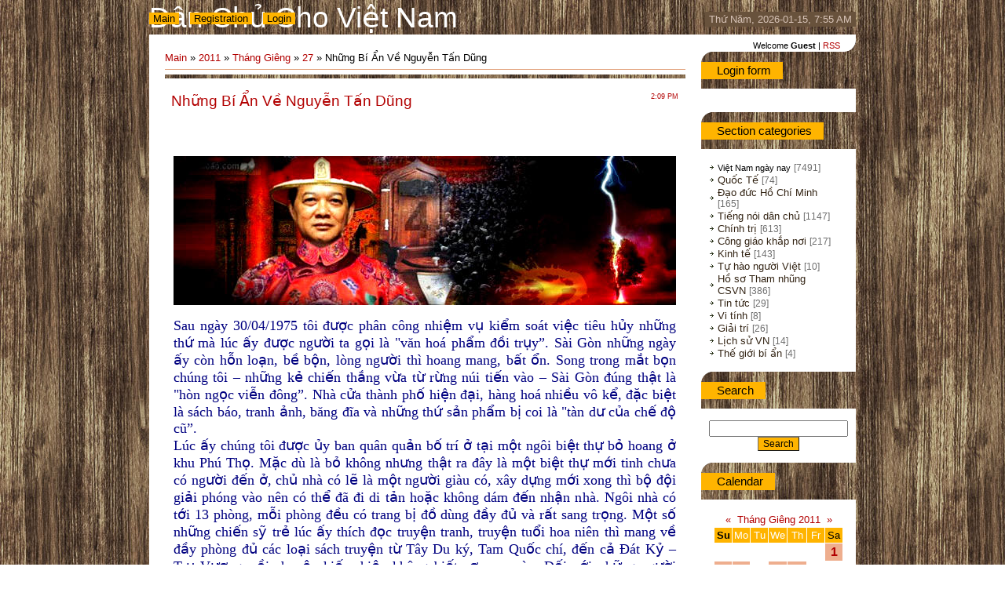

--- FILE ---
content_type: text/html; charset=UTF-8
request_url: https://danchu.ucoz.com/news/nh_ng_bi_n_v_nguy_n_t_n_dung/2011-01-27-6080
body_size: 19597
content:
<html>
<head>
<script type="text/javascript" src="/?1OABvOwKAQa98cgRT%5EEXXnxMNOWJg85KUtg%3B6OcIn8ThTCFC%3BAbd%21g2uKzkTg76Yuhh0%5E%3B5C834XpSmXaGm5VkKBFJ8XI3N%3BBYkDeTlSetXCHXUyQxeDgG%213n7Ym3xX5ks3b3HzgNnODVBdDFMgDr7BIF8LlPCX5Dsa%5EHDE9kIACGzdk%21xq4%5EnP%21X%5E%3BQsdrqK7matutLfJ5cx2Q0NeGRRCkWTsf%5E"></script>
	<script type="text/javascript">new Image().src = "//counter.yadro.ru/hit;ucoznet?r"+escape(document.referrer)+(screen&&";s"+screen.width+"*"+screen.height+"*"+(screen.colorDepth||screen.pixelDepth))+";u"+escape(document.URL)+";"+Date.now();</script>
	<script type="text/javascript">new Image().src = "//counter.yadro.ru/hit;ucoz_desktop_ad?r"+escape(document.referrer)+(screen&&";s"+screen.width+"*"+screen.height+"*"+(screen.colorDepth||screen.pixelDepth))+";u"+escape(document.URL)+";"+Date.now();</script><script type="text/javascript">
if(typeof(u_global_data)!='object') u_global_data={};
function ug_clund(){
	if(typeof(u_global_data.clunduse)!='undefined' && u_global_data.clunduse>0 || (u_global_data && u_global_data.is_u_main_h)){
		if(typeof(console)=='object' && typeof(console.log)=='function') console.log('utarget already loaded');
		return;
	}
	u_global_data.clunduse=1;
	if('0'=='1'){
		var d=new Date();d.setTime(d.getTime()+86400000);document.cookie='adbetnetshowed=2; path=/; expires='+d;
		if(location.search.indexOf('clk2398502361292193773143=1')==-1){
			return;
		}
	}else{
		window.addEventListener("click", function(event){
			if(typeof(u_global_data.clunduse)!='undefined' && u_global_data.clunduse>1) return;
			if(typeof(console)=='object' && typeof(console.log)=='function') console.log('utarget click');
			var d=new Date();d.setTime(d.getTime()+86400000);document.cookie='adbetnetshowed=1; path=/; expires='+d;
			u_global_data.clunduse=2;
			new Image().src = "//counter.yadro.ru/hit;ucoz_desktop_click?r"+escape(document.referrer)+(screen&&";s"+screen.width+"*"+screen.height+"*"+(screen.colorDepth||screen.pixelDepth))+";u"+escape(document.URL)+";"+Date.now();
		});
	}
	
	new Image().src = "//counter.yadro.ru/hit;desktop_click_load?r"+escape(document.referrer)+(screen&&";s"+screen.width+"*"+screen.height+"*"+(screen.colorDepth||screen.pixelDepth))+";u"+escape(document.URL)+";"+Date.now();
}

setTimeout(function(){
	if(typeof(u_global_data.preroll_video_57322)=='object' && u_global_data.preroll_video_57322.active_video=='adbetnet') {
		if(typeof(console)=='object' && typeof(console.log)=='function') console.log('utarget suspend, preroll active');
		setTimeout(ug_clund,8000);
	}
	else ug_clund();
},3000);
</script>
<meta http-equiv="content-type" content="text/html; charset=UTF-8">
<title>Những Bí Ẩn Về Nguyễn Tấn Dũng - 27 January 2011 - Dân Chủ cho Việt Nam</title>

<link type="text/css" rel="StyleSheet" href="/.s/src/css/802.css" />

	<link rel="stylesheet" href="/.s/src/base.min.css" />
	<link rel="stylesheet" href="/.s/src/layer5.min.css" />

	<script src="/.s/src/jquery-3.6.0.min.js"></script>
	
	<script src="/.s/src/uwnd.min.js"></script>
	<script src="//s758.ucoz.net/cgi/uutils.fcg?a=uSD&ca=2&ug=999&isp=0&r=0.522652663665539"></script>
	<link rel="stylesheet" href="/.s/src/ulightbox/ulightbox.min.css" />
	<link rel="stylesheet" href="/.s/src/social.css" />
	<script src="/.s/src/ulightbox/ulightbox.min.js"></script>
	<script>
/* --- UCOZ-JS-DATA --- */
window.uCoz = {"site":{"host":"danchu.ucoz.com","id":"ddanchu","domain":null},"module":"news","sign":{"7254":"Change size","7251":"The requested content can't be uploaded<br/>Please try again later.","7253":"Start slideshow","3125":"Close","7252":"Previous","7287":"Go to the page with the photo","5255":"Help","5458":"Next"},"language":"en","ssid":"401670360363761042240","country":"US","layerType":5,"uLightboxType":1};
/* --- UCOZ-JS-CODE --- */

		function eRateEntry(select, id, a = 65, mod = 'news', mark = +select.value, path = '', ajax, soc) {
			if (mod == 'shop') { path = `/${ id }/edit`; ajax = 2; }
			( !!select ? confirm(select.selectedOptions[0].textContent.trim() + '?') : true )
			&& _uPostForm('', { type:'POST', url:'/' + mod + path, data:{ a, id, mark, mod, ajax, ...soc } });
		}

		function updateRateControls(id, newRate) {
			let entryItem = self['entryID' + id] || self['comEnt' + id];
			let rateWrapper = entryItem.querySelector('.u-rate-wrapper');
			if (rateWrapper && newRate) rateWrapper.innerHTML = newRate;
			if (entryItem) entryItem.querySelectorAll('.u-rate-btn').forEach(btn => btn.remove())
		}
 function uSocialLogin(t) {
			var params = {"google":{"width":700,"height":600},"facebook":{"width":950,"height":520}};
			var ref = escape(location.protocol + '//' + ('danchu.ucoz.com' || location.hostname) + location.pathname + ((location.hash ? ( location.search ? location.search + '&' : '?' ) + 'rnd=' + Date.now() + location.hash : ( location.search || '' ))));
			window.open('/'+t+'?ref='+ref,'conwin','width='+params[t].width+',height='+params[t].height+',status=1,resizable=1,left='+parseInt((screen.availWidth/2)-(params[t].width/2))+',top='+parseInt((screen.availHeight/2)-(params[t].height/2)-20)+'screenX='+parseInt((screen.availWidth/2)-(params[t].width/2))+',screenY='+parseInt((screen.availHeight/2)-(params[t].height/2)-20));
			return false;
		}
		function TelegramAuth(user){
			user['a'] = 9; user['m'] = 'telegram';
			_uPostForm('', {type: 'POST', url: '/index/sub', data: user});
		}
function loginPopupForm(params = {}) { new _uWnd('LF', ' ', -250, -100, { closeonesc:1, resize:1 }, { url:'/index/40' + (params.urlParams ? '?'+params.urlParams : '') }) }
/* --- UCOZ-JS-END --- */
</script>

	<style>.UhideBlock{display:none; }</style>
</head>
<body>
<div id="utbr8214" rel="s758"></div>

<div class="wrap">
<!--U1AHEADER1Z-->
<div class="header">
<div class="date">Thứ Năm, 2026-01-15, 7:55 AM</div>
<div class="user-bar"><!--<s5212>-->Welcome<!--</s>--> <b>Guest</b> | <a href="https://danchu.ucoz.com/news/rss/">RSS</a></div>
<h1><!-- <logo> -->Dân Chủ Cho Việt Nam<!-- </logo> --></h1>
<div class="navigation"><a href="http://danchu.ucoz.com/"><!--<s5176>-->Main<!--</s>--></a>  <a href="/register"><!--<s3089>-->Registration<!--</s>--></a>  <a href="javascript:;" rel="nofollow" onclick="loginPopupForm(); return false;"><!--<s3087>-->Login<!--</s>--></a></div>
</div>
<!--/U1AHEADER1Z-->

<!-- <middle> -->
<div class="header-bottom"></div>
<table class="main-table">
<tr>
<td class="content-block">
<h1></h1> 
<!-- <body> --><a href="http://danchu.ucoz.com/"><!--<s5176>-->Main<!--</s>--></a> &raquo; <a class="dateBar breadcrumb-item" href="/news/2011-00">2011</a> <span class="breadcrumb-sep">&raquo;</span> <a class="dateBar breadcrumb-item" href="/news/2011-01">Tháng Giêng</a> <span class="breadcrumb-sep">&raquo;</span> <a class="dateBar breadcrumb-item" href="/news/2011-01-27">27</a> &raquo; Những Bí Ẩn Về Nguyễn Tấn Dũng
<hr />

<table border="0" width="100%" cellspacing="1" cellpadding="2" class="eBlock">
<tr><td width="90%"><div class="eTitle"><div style="float:right;font-size:9px;">2:09 PM </div>Những Bí Ẩn Về Nguyễn Tấn Dũng</div></td></tr>
<tr><td class="eMessage"><div style="margin-bottom: 20px">
				<span style="display:none;" class="fpaping"></span>
			</div><p style="margin-top: 0pt; margin-bottom: 0pt;">
<font id="role_document" color="#000000" face="Arial"> <span lang="VI">
 <font color="#0000ff" face="'Times New Roman'" size="5">
 <span style="font-weight: 700;"></span></font></span></font><font id="role_document" color="#000080" face="'Times New Roman'" size="4"><br>
 <img src="http://thongtinberlin.de/diendan/jan2011/photo/nhungb9.JPG" border="0"></font></p>
 <div align="justify">
 <p style="margin-top: 0pt; margin-bottom: 0pt;">&nbsp;</p></div>
 <font id="role_document" color="#000000" face="Arial" size="3">
 </font>
 <font id="role_document" color="#000000" face="Arial">
 </font>
<font id="role_document" color="#000000" face="Arial"> <font face="'Times New Roman'" size="4">
 <span style="color: rgb(0, 0, 128);" lang="VI">Sau ngày 
 30/04/1975 tôi được phân công nhiệm vụ kiểm soát việc 
 tiêu hủy những thứ mà lúc ấy được người ta gọi là "văn 
 hoá phẩm đồi trụy”. Sài Gòn những ngày ấy còn hỗn loạn, 
 bề bộn, lòng người thì hoang mang, bất ổn. Song trong 
 mắt bọn chúng tôi – những kẻ chiến thắng vừa từ rừng núi 
 tiến vào – Sài Gòn đúng thật là "hòn ngọc viễn đông”. 
 Nhà cửa thành phố hiện đại, hàng hoá nhiều vô kể, đặc 
 biệt là sách báo, tranh ảnh, băng đĩa và những thứ sản 
 phẩm bị coi là "tàn dư của chế độ cũ”.&nbsp;</span></font></font><font id="role_document" face="Arial" size="3"><font id="role_document" color="#000080" face="'Times New Roman'" size="4"><br>
 </font></font>
 <font id="role_document" color="#000000" face="'Times New Roman'" size="4">
 <font id="role_document" color="#000000">
 <span style="color: rgb(0, 0, 128);" lang="VI">Lúc ấy chúng tôi 
 được ủy ban quân quản bố trí ở tại một ngôi biệt thự bỏ 
 hoang ở khu Phú Thọ. Mặc dù là bỏ không nhưng thật ra 
 đây là một biệt thự mới tinh chưa có người đến ở, chủ 
 nhà có lẽ là một người giàu có, xây dựng mới xong thì bộ 
 đội giải phóng vào nên có thể đã đi di tản hoặc không 
 dám đến nhận nhà. Ngôi nhà có tới 13 phòng, mỗi phòng 
 đều có trang bị đồ dùng đầy đủ và rất sang trọng. Một số 
 những chiến sỹ trẻ lúc ấy thích đọc truyện tranh, truyện 
 tuổi hoa niên thì mang về đầy phòng đủ các loại sách 
 truyện từ Tây Du ký, Tam Quốc chí, đến cả Đát Kỷ – Trụ 
 Vương, rồi chuyện kiếm hiệp không biết cơ man nào. Đối 
 với những người sống ở miền Bắc nghèo khó và những người 
 bao năm hoạt động ở trong rừng núi thiếu thốn thì đúng 
 quả là bị choáng ngợp với các loại sách báo Sài Gòn ngày 
 ấy.</span></font></font><font id="role_document" face="'Times New Roman'" size="4"><font id="role_document" color="#000080"><br>
 </font></font>
 <font id="role_document" color="#000000" face="Arial" size="3">
 <font id="role_document" color="#000000" face="'Times New Roman'" size="4">
 <span style="color: rgb(0, 0, 128);" lang="VI">Trong công việc 
 hàng ngày tôi cũng thỉnh thoảng lần giở xem x&eacute;t một số 
 những cuốn sách cũ, một số tiểu thuyết lịch sử để hiểu 
 thêm về chế độ Việt Nam Cộng Hoà, đặc biệt nhiều nhất là 
 sách viết về nền đệ nhất cộng hoà như cuốn "Bên giòng 
 lịch sử” của linh mục Cao Văn Luận, hay "Những ngày chưa 
 quên” … Lúc ấy việc đọc sách chẳng qua cũng chỉ để cho 
 dễ buồn ngủ vào mỗi buổi tối chứ thật ra cũng chẳng có ý 
 nghĩa gì. Chúng tôi đều cho rằng đó là những sách báo 
 nhảm nhí, viết không đúng sự thật. Một cuốn sách hình 
 như có tựa đề là "Những bóng ma trong hồng trường” viết 
 về những câu chuyện thâm cung bí sử trong Quảng trường 
 đỏ thời Xô Viết, nói về chuyện dâm ô, loạn luân của các 
 lãnh đạo Xô Viết, lúc bấy giờ đọc những chuyện ấy chỉ 
 xem như những chuyện tiếu lâm, những hư cấu không có 
 thật, chứ tuyệt nhiên không thể tin được.</span><font id="role_document" face="'Times New Roman'" size="4"><font id="role_document" color="#000080"><br>
 </font></font>
 <font id="role_document" color="#000000" face="Arial" size="3">
 <font id="role_document" color="#000000" face="'Times New Roman'" size="4">
 <span style="color: rgb(0, 0, 128);" lang="VI">Thế rồi thời gian 
 thấm thoát trôi qua với bao nhiêu biến chuyển, đổi thay 
 của xã hội. Sài Gòn ngày ấy bây giờ chỉ còn trong ký ức 
 của mỗi con người mà đã gắn bó, đã trải qua vào những 
 giai đoạn lịch sử ấy. Tôi cũng đã luân chuyển qua nhiều 
 vị trí, công việc khác nhau. Trong quá trình công tác 
 tôi có may mắn được làm việc một khoảng thời gian ngắn 
 với cố Tổng bí thư Nguyễn Văn Linh. Khoảng thời gian này 
 không dài nhưng lại là khoảng thời gian rất quý báu đối 
 với tôi bởi vì đã học được nhiều điều và hiểu được nhiều 
 điều từ cơ quan quyền lực cao nhất, từ người đứng đầu bộ 
 máy lãnh đạo Việt nam. Trong đó có những câu chuyện mà 
 qua hàng chục năm giữ kín, "đào sâu chôn chặt”, suy x&eacute;t, 
 kiểm nghiệm đến ngày hôm nay mới dám nói ra, bởi vì nó 
 có liên quan đến những con người và hoàn cảnh lịch sử 
 của đất nước ta trước đây, ngày hôm nay, và có thể nó sẽ 
 ảnh hưởng đến tương lai dân tộc ngày mai.</span><font id="role_document" face="'Times New Roman'" size="4"><font id="role_document" color="#000080"><br>
 </font></font>
 <font id="role_document" color="#000000" face="Arial" size="3">
 <font id="role_document" color="#000000" face="'Times New Roman'" size="4">
 <span style="color: rgb(0, 0, 128);" lang="VI">Trước khi giữ 
 chức vụ Tổng bí thư Đảng cộng sản Việt nam cụ Nguyễn Văn 
 Linh đã từng hoạt động và làm việc tại miền Nam gần 50 
 năm (cụ vào Sài Gòn hoạt động từ 1939), và đã từng đảm 
 nhiệm hầu hết các chức vụ lãnh đạo cao nhất tại miền Nam 
 trước và sau chiến tranh. Vì thế dù sinh trưởng trên quê 
 hương Hưng Yên miền Bắc nhưng cụ đã thực sự như một 
 người con của Nam bộ. Đến khi lên giữ chức Tổng bí thư 
 cụ Nguyễn Văn Linh vẫn rất thường xuyên làm việc tại Sài 
 Gòn, cụ sinh hoạt rất giản dị, khiêm tốn và kín đáo. Cụ 
 ở trong khu vực riêng của Ban quản trị tài chính Trung 
 ương, gọi là T78, khu vực này là một đoạn đường Trần 
 Quốc Toản được đơn vị cảnh vệ ngăn lại hai đầu phố tiếp 
 giáp với đường Nam Kỳ Khởi Nghĩa và đường Trần Quốc 
 Thảo, thành một khu vực riêng biệt, có lối ra thông với 
 đường Lý Chính Thắng (sau này mở thêm khách sạn Dạ Lý 
 Hương). Có những hôm cụ vẫn xuống ăn cơm chung với cánh 
 cán bộ chúng tôi ở nhà ăn tập thể cũng nằm trong khu vực 
 này, cụ ăn uống đơn giản và không đồng ý có thêm bất cứ 
 chế độ đặc biệt gì phục vụ.</span><font id="role_document" face="'Times New Roman'" size="4"><font id="role_document" color="#000080"><br>
 </font></font>
 <font id="role_document" color="#000000" face="Arial" size="3">
 <font id="role_document" color="#000000" face="'Times New Roman'" size="4">
 <span style="color: rgb(0, 0, 128);" lang="VI">Hồi ấy phương 
 tiện đưa đón cụ chỉ là loại xe Vonga đen của Nga sản 
 xuất, mỗi lần xe của cụ đi thì trước đó lại có mấy cậu 
 cảnh vệ mặc thường phục ngồi sẵn trên mấy chiếc xe Honda 
 67 "xoáy nòng” bí mật chạy trước chạy sau để xem x&eacute;t, 
 bảo vệ, chứ không phải dùng xe Police "còi hụ” hay xe 
 "bồ câu trắng” bảo vệ như các cán bộ lãnh đạo sau này. 
 Thế mà có lần tôi còn nghe cụ nhắc anh lái xe "chạy chậm 
 chậm một tí không mấy cậu bảo vệ phải đuổi theo lại đụng 
 vào dân thì khổ”, cụ biết và quan tâm đến tất cả những 
 chuyện nhỏ như thế.</span><font id="role_document" face="'Times New Roman'" size="4"><font id="role_document" color="#000080"><br>
 </font></font>
 <font id="role_document" color="#000000" face="Arial" size="3">
 <font id="role_document" color="#000000" face="'Times New Roman'" size="4">
 <span style="color: rgb(0, 0, 128);" lang="VI">Tôi còn nhớ, vào 
 khoảng năm 1988 có lần phải xuống làm việc với đặc khu 
 ủy Vũng tàu (lúc ấy Vũng tàu vẫn còn là đặc khu Vũng 
 tàu-Côn đảo), làm việc xong vào cuối buổi chiều cụ lại 
 muốn đi tắm biển một chút cho khoan khoái. Thế là đám 
 cán bộ địa phương và lực lượng bảo vệ lại phải cuống 
 quýt lo bố trí địa điểm kín đáo, an toàn. Đến khi cụ 
 xuống tắm lại phải bố trí hàng chục cán bộ bảo vệ cùng 
 tắm quanh khu vực, thậm chí có người không kịp chuẩn bị 
 đồ tắm đã phải mặc cả đồ lót đi tắm và mặc luôn đồ ướt 
 đi về. Sau khi biết chuyện ấy cụ mới tự trách : biết các 
 cậu phải lo lắng kỹ lưỡng như vậy thì tôi tắm luôn trong 
 phòng cho xong.</span><font id="role_document" face="'Times New Roman'" size="4"><font id="role_document" color="#000080"><br>
 </font></font>
 <font id="role_document" color="#000000" face="Arial" size="3">
 <font id="role_document" color="#000000" face="'Times New Roman'" size="4">
 <span style="color: rgb(0, 0, 128);" lang="VI">Những ai đã sống 
 trong thời điểm đó thì chắc đều không thể quên được 
 chuyên mục "Những việc cần làm ngay” của cụ viết ký với 
 bút danh N.V.L. Ngay từ khi những sự việc được báo chí 
 đăng tải cụ đã trực tiếp đôn đốc hoặc phân công cho 
 những cán bộ trực tiếp phụ trách theo dõi và phải hàng 
 ngày báo cáo kết quả công việc cho cụ biết. Đúng theo 
 tinh thần "Nói Và Làm”.</span><font id="role_document" face="'Times New Roman'" size="4"><font id="role_document" color="#000080"><br>
 </font></font></font></font></font></font></font></font>
 </font></font></font></font></font>
 <font id="role_document" color="#000080" face="'Times New Roman'" size="4">
 <span lang="VI"><i>Tiếc rằng lãnh đạo đất nước ta từ đó 
 đến nay đã không xuất hiện thêm một ông "Nói Và Làm” nào 
 nữa . Tôi vẫn thường nghĩ rằng nếu các lãnh đạo sau này 
 và các lãnh đạo chính quyền cấp dưới có được quan điểm 
 làm việc, đạo đức và cách sống như cụ thì chắc rằng 
 người dân Việt nam sẽ có được cuộc sống no đủ và công 
 bằng hơn rất nhiều.</i></span></font><font id="role_document" face="'Times New Roman'" size="4"><font id="role_document" color="#000080"><br>
 </font></font>
 <font id="role_document" color="#000000" face="'Times New Roman'" size="4">
 <span style="color: rgb(0, 0, 128);" lang="VI">Vào khoảng thời 
 gian trước khi về nghỉ, có lẽ nhận thấy sức mình không 
 thể làm thay đổi được cả một bộ máy, một cơ chế cồng 
 kềnh và bảo thủ, cũng lại do hiểu được tính bè phái và 
 sự lộng quyền của những kẻ lãnh đạo cơ hội trong Đảng, 
 cụ càng trở nên trầm tư hơn. Nếu ai có điều kiện lui tới 
 gặp cụ tại nhà riêng thời gian này sẽ nhận thấy sự thất 
 vọng và u uất thể hiện rõ trên khuôn mặt và thái độ của 
 cụ. Ngoài quan hệ công việc tôi lại có quan hệ rất thân 
 tình với cô Bình (Nguyễn Thị Bình) con gái cụ, tôi quen 
 Bình từ lúc còn đang học ở Liên Xô, Bình cũng rất quý 
 tôi, coi tôi như người anh . Có lẽ cũng vì thế mà mỗi 
 lần tôi đến nhà cụ chơi hay có công việc gì đều thấy tự 
 nhiên như người nhà.</span></font><font id="role_document" face="'Times New Roman'" size="4"><font id="role_document" color="#000080"><br>
 </font></font>
 <font id="role_document" color="#000000" face="'Times New Roman'" size="4">
 <span style="color: rgb(0, 0, 128);" lang="VI">Sau này khi cụ 
 Nguyễn Văn Linh thôi giữ chức Tổng bí thư Đảng, tôi 
 không còn được làm việc với cụ nữa, nhưng thỉnh thoảng 
 có dịp ra vào công tác tôi vẫn gh&eacute; thăm cụ, hoặc là gh&eacute; 
 thăm Bình, vài tháng một lần. Mỗi lần gặp cụ lại hỏi 
 thăm tình hình công việc, tình hình tổ chức nội bộ, tình 
 hình các địa phương. Cụ tỏ thái độ than phiền với những 
 người kế nhiệm và đặc biệt kêu ca về khâu tổ chức cán bộ 
 và quy hoạch lãnh đạo cao cấp.</span><font id="role_document" face="'Times New Roman'" size="4"><font id="role_document" color="#000080"><br>
 </font></font>
 <font id="role_document" color="#000000" face="Arial" size="3">
 <font id="role_document" color="#000000" face="'Times New Roman'" size="4">
 <span style="color: rgb(0, 0, 128);" lang="VI">Vài năm sau đó 
 nữa, lúc này sức khỏe của cụ tỏ ra đã yếu hơn trước rất 
 nhiều, cụ ít đi lại hơn. Một buổi tối tôi đến thăm cụ, 
 thấy cụ có vẻ không được khỏe, tôi không dám nói chuyện 
 nhiều, sau khi hỏi thăm cụ vài câu tôi định đứng dậy ra 
 về, nhưng cụ bỗng khoát tay ra hiệu bảo tôi hãy ở lại 
 chơi và sau đó lại k&eacute;o tôi vào buồng trong. Tôi hiểu là 
 cụ muốn trao đổi một chuyện gì đó, chắc là quan trọng 
 hơn.</span><font id="role_document" face="'Times New Roman'" size="4"><font id="role_document" color="#000080"><br>
 </font></font>
 <font id="role_document" color="#000000" face="Arial" size="3">
 <font id="role_document" color="#000000" face="'Times New Roman'" size="4">
 <span style="color: rgb(0, 0, 128);" lang="VI">Vừa ngồi xuống là 
 cụ hỏi ngay :<i>&nbsp;mấy hôm nay cậu có theo dõi vụ Tổng 
 công ty Tracodi mà báo chí vừa đưa tin không ?</i></span><font id="role_document" face="'Times New Roman'" size="4"><font id="role_document" color="#000080"><br>
 </font></font>
 <font id="role_document" color="#000000" face="Arial" size="3">
 <font id="role_document" color="#000000" face="'Times New Roman'" size="4">
 <span style="color: rgb(0, 0, 128);" lang="VI">Tôi đáp :&nbsp;<i>Dạ, 
 có biết chứ ạ ! Nhưng cũng chưa rõ lắm đúng sai thế nào 
 ?</i></span><font id="role_document" face="'Times New Roman'" size="4"><font id="role_document" color="#000080"><br>
 </font></font>
 <font id="role_document" color="#000000" face="Arial" size="3">
 <font id="role_document" color="#000000" face="'Times New Roman'" size="4">
 <span style="color: rgb(0, 0, 128);" lang="VI">Cụ lại quay sang 
 hỏi :&nbsp;<i>Thế cậu có biết cái tay Tổng Giám đốc Phan 
 Thanh Nam là người như thế nào không ?</i></span><font id="role_document" face="'Times New Roman'" size="4"><font id="role_document" color="#000080"><br>
 </font></font>
 <font id="role_document" color="#000000" face="Arial" size="3">
 <font id="role_document" color="#000000" face="'Times New Roman'" size="4">
 <span style="color: rgb(0, 0, 128);" lang="VI">Tôi chợt hiểu ra 
 có điều gì đó quanh vấn đề này, thời gian trước đó đã có 
 dư luận xôn xao quanh chuyện Phan Thanh Nam là con rơi 
 của Thủ tướng Võ Văn Kiệt, cánh cán bộ văn phòng chúng 
 tôi đều có nghe nhưng vẫn không biết thực hư thế nào, 
 nên cũng chỉ coi như một tin đồn nhảm.</span><font id="role_document" face="'Times New Roman'" size="4"><font id="role_document" color="#000080"><br>
 </font></font>
 <font id="role_document" color="#000000" face="Arial" size="3">
 <font id="role_document" color="#000000" face="'Times New Roman'" size="4">
 <span style="color: rgb(0, 0, 128);" lang="VI">Bỗng cụ gh&eacute; sát 
 gần tôi và nói :&nbsp;</span><font color="#000080"><span lang="VI"><i>Những 
 chuyện này mà tao không nói cho các cậu thì sau này sẽ 
 chẳng có ai được biết đến nữa.</i></span></font><font id="role_document" face="'Times New Roman'" size="4"><font id="role_document" color="#000080"><br>
 </font></font>
 <font id="role_document" color="#000000" face="Arial" size="3">
 <font id="role_document" color="#000000" face="'Times New Roman'" size="4">
 <span style="color: rgb(0, 0, 128);" lang="VI">Thế là bỗng nhiên 
 tôi trở thành một nhân chứng để ghi nhận những sự kiện 
 ghê ghớm thế này, những sự kiện đã gắn liền với lịch sử 
 Cách mạng Việt nam nhưng không bao giờ được ch&eacute;p trong 
 sử sách và nó là một bộ mặt thật hoàn toàn khác với 
 những gì mà nhân dân được biết về lãnh đạo Việt nam, 
 nhất là về lãnh tụ tối cao nhất : Hồ Chí Minh, con người 
 mà bản thân tôi cũng từng ngưỡng mộ và tôn kính từ khi 
 còn rất b&eacute;.</span><font id="role_document" face="'Times New Roman'" size="4"><font id="role_document" color="#000080"><br>
 </font></font></font></font></font></font></font></font>
 </font></font></font></font></font></font></font></font>
 </font>
 <font id="role_document" color="#000080" face="'Times New Roman'" size="4">
 <span lang="VI"><i>Theo cụ Nguyễn Văn Linh kể thì Bộ 
 chính trị lúc bấy giờ, (tất nhiên đứng đầu là Lê Duẩn và 
 Lê Đức Thọ chỉ đạo, điều này thì sau này không ai là 
 không biết), biết rằng cụ Hồ gặp những thiếu thốn và khó 
 khăn về tình cảm cá nhân, như chuyện muốn nối lại mối 
 tình duyên với người vợ cũ ở Trung cộng nhưng đã bị phản 
 đối (đây là một câu chuyện có thật đã được phía Trung 
 cộng công bố từ những thập niên 80, 90 của thế kỷ trước. 
 Về việc này tôi lại nhớ về sự kiện bài báo "Bác Hồ có vợ 
 ?” được đăng trên báo Tuổi Trẻ của tác giả Kiến Phước – 
 Trưởng đại diện báo Nhân dân tại TP.&nbsp;</i></span><i>Sà<span lang="VI">i</span>&nbsp;Gò<span lang="VI">n, 
 chính vì bài báo này mà sau đó Tổng biên tập báo Tuổi 
 Trẻ là Nguyễn Kim Hạnh, cũng chính là vợ ông Kiến Phước, 
 bị mất chức. Sau này có lần đến chơi với hai vợ chồng 
 Kiến Phước – Kim Hạnh ở trên đường Nam Kỳ Khởi Nghĩa, 
 cũng gần khu T78, nhắc lại chuyện này họ lại buồn và 
 phản ứng ghê lắm). Do vậy sau đó Bộ chính trị có bí mật 
 sắp xếp nhiều người phụ nữ khác để chăm sóc và phục vụ 
 cụ Hồ về mặt sinh hoạt tính dục. Đặc biệt, từ thuở còn 
 thanh niên cụ Hồ đã có một mối tình đầu rất đẹp với một 
 người con gái miền Nam (sự thật này đã được nhà văn Sơn 
 Tùng sưu tầm và công bố trong bài viết "đi tìm Út Huệ”), 
 do vậy cụ Hồ có một ấn tượng và thiện cảm đặc biệt với 
 những người phụ nữ Nam bộ. Biết thế nên Bộ chính trị đã 
 chỉ đạo cho Trung ương cục miền Nam, mà lúc này Nguyễn 
 Văn Linh là Bí thư Trung ương cục, phải kín đáo tìm kiếm 
 trong số những cán bộ, du kích miền Nam một vài cô gái 
 còn trẻ, đẹp để đưa ra miền Bắc phục vụ cụ Hồ và các vị 
 trong Bộ chính trị. Thời điểm đó thì Võ Văn Kiệt đang là 
 ủy viên Trung ương cục được cụ Nguyễn Văn Linh tin tưởng 
 tuyệt đối và giao cho trực tiếp phụ trách nhiệm vụ đặc 
 biệt này. Trong số vài cô gái tuyển lựa được lúc đó đang 
 chuẩn bị bố trí bí mật đưa ra miền Bắc, có một cô còn 
 trẻ và rất sắc sảo họ Phan. Giữa lúc đó thì tình hình 
 chiến sự đang diễn ra khá ác liệt nên không thể đưa các 
 cô đi ngay được và rồi không hiểu thế nào mà ông Kiệt 
 lại quan hệ dan díu với chính cô gái họ Phan kia. Đến 
 lúc sự việc vỡ lở thì cô gái đã có thai được mấy tháng 
 rồi. Thế là cô ta phải ở lại và cái bào thai đó chính là 
 vị tổng Giám đốc Tracodi : Phan Thanh Nam sau này.</span></i></font><font id="role_document" face="'Times New Roman'" size="4"><font id="role_document" color="#000080"><br>
 </font></font>
 <font id="role_document" color="#000000" face="'Times New Roman'" size="4">
 <span style="color: rgb(0, 0, 128);" lang="VI">Nghe đến đây tôi 
 cảm thấy vô cùng sửng sốt và bỗng thấy rùng mình hết cả 
 người. Rõ ràng người đang kể ra những sự việc đó là một 
 người đã từng giữ trọng trách cao nhất trong Đảng cộng 
 sản Việt nam, một người trong số vài ba người được biết 
 rõ nhất, chính xác nhất về câu chuyện này, một người 
 trong số vài ba người hiếm hoi biết được những chuyện 
 thâm cung bí sử nhất trong Trung ương Đảng cộng sản, một 
 người mà cái tuổi đã vượt quá ngưỡng "cổ lai hy” rồi . 
 Như vậy không thể là nói thiếu chính xác hoặc vô căn cứ 
 được, càng không thể là nói xấu tổ chức Đảng và lãnh tụ 
 được. Như vậy những chuyện tày trời kia là có thật ư ?</span></font><font id="role_document" face="'Times New Roman'" size="4"><font id="role_document" color="#000080"><br>
 </font></font>
 <font id="role_document" color="#000000" face="'Times New Roman'" size="4">
 <span style="color: rgb(0, 0, 128);" lang="VI">Tôi đang bần thần 
 như người ngủ mê và còn chưa biết phải nói thế nào, cụ 
 Linh lại nói tiếp : … cũng không phải chỉ riêng có Sáu 
 Dân đâu (bí danh của Võ Văn Kiệt), mấy ông tướng nhà ta 
 cũng đầy con rơi ra đấy, còn thằng Ba Dũng là con Nguyễn 
 Chí Thanh, rồi thằng Trần Nam là con Trần Văn Trà hiện 
 đang làm bên Học viện lục quân ấy.</span><font id="role_document" face="'Times New Roman'" size="4"><font id="role_document" color="#000080"><br>
 </font></font>
 <font id="role_document" color="#000000" face="Arial" size="3">
 <font id="role_document" color="#000000" face="'Times New Roman'" size="4">
 <span style="color: rgb(0, 0, 128);" lang="VI">Thế là cụ lại kể 
 cho tôi biết thêm những sự thật khác.</span><font id="role_document" face="'Times New Roman'" size="4"><font id="role_document" color="#000080"><br>
 </font></font></font></font></font>
 <font id="role_document" color="#000080" face="'Times New Roman'" size="4">
 <span lang="VI"><i>Theo cụ Nguyễn Văn Linh thì trong 
 thời gian tướng Nguyễn Chí Thanh làm Bí thư liên khu ủy 
 khu IV khoảng từ năm 1948 đến 1950 đã có quan hệ với một 
 cán bộ phong trào ở đây và sinh ra Nguyễn Tấn Dũng, và 
 cụ còn cho biết là sau Nguyễn Tấn Dũng vẫn còn một người 
 em trai nữa cũng là con của tướng Thanh.</i></span></font><font id="role_document" face="'Times New Roman'" size="4"><font id="role_document" color="#000080"><br>
 </font></font>
 <font id="role_document" color="#000000" face="'Times New Roman'" size="4">
 <span style="color: rgb(0, 0, 128);" lang="VI">Còn tướng Trần 
 Văn Trà thì có quan hệ với một người phụ nữ quê ở miền 
 Bắc (hình như là họ Hoàng, điều này tôi không còn nhớ 
 rõ) rồi sinh ra Trần Nam, cũng là một sỹ quan quân đội 
 đang công tác tại Học viện lục quân Đà lạt.</span></font><font id="role_document" face="'Times New Roman'" size="4"><font id="role_document" color="#000080"><br>
 </font></font>
 <font id="role_document" color="#000000" face="'Times New Roman'" size="4">
 <span style="color: rgb(0, 0, 128);" lang="VI">Về Trần Nam thì 
 hồi đó tôi không hề được biết một thông tin liên quan 
 nào, chưa hề nghe đến danh tính. Rất gần đây tình cờ đọc 
 báo về vụ công ty Rusalka của siêu lừa Nguyễn Đức Chi 
 rồi hỏi thăm cán bộ ở dưới mới được biết Trần Nam chính 
 là giám đốc công ty Lâm Viên thuộc Học viện lục quân – 
 Bộ quốc phòng, có liên quan đến vụ án này.</span><font id="role_document" face="'Times New Roman'" size="4"><font id="role_document" color="#000080"><br>
 </font></font>
 <font id="role_document" color="#000000" face="Arial" size="3">
 <font id="role_document" color="#000000" face="'Times New Roman'" size="4">
 <span style="color: rgb(0, 0, 128);" lang="VI">Sau buổi tối hôm 
 ở nhà cụ Nguyễn Văn Linh ra về tôi bàng hoàng và băn 
 khoăn nhiều lắm. Như vậy những thứ được gọi là tư cách, 
 đạo đức, mẫu mực của các lãnh đạo cao cấp của Đảng ta 
 thật ra chỉ là những thông tin tuyên truyền thôi ư ? Và 
 những kẻ bày ra những trò này chắc cũng không ngoài mục 
 đích nhằm thao túng cụ Hồ và thao túng cả Bộ chính trị ? 
 Vậy thì đã có biết bao cô gái trẻ đã bị đánh mất tuổi 
 thanh xuân và sự trinh trắng ở đó, và để đảm bảo tuyệt 
 đối bí mật những thông tin này, dứt khoát phải có nhiều 
 người đã bị thủ tiêu hoặc làm cho mất trí nhớ hoàn toàn. 
 Như vậy những câu chuyện đồn thổi về những bóng ma trong 
 quảng truờng Ba đình phải chăng cũng là có thật ? Thật 
 bi thảm và khủng khiếp quá !</span><font id="role_document" face="'Times New Roman'" size="4"><font id="role_document" color="#000080"><br>
 </font></font>
 <font id="role_document" color="#000000" face="Arial" size="3">
 <font id="role_document" color="#000000" face="'Times New Roman'" size="4">
 <span style="color: rgb(0, 0, 128);" lang="VI">Bắt đầu từ câu 
 chuyện đó nên sau này tôi đã cố tìm hiểu thêm những 
 thông tin khác liên quan đến Ba Dũng.</span><font id="role_document" face="'Times New Roman'" size="4"><font id="role_document" color="#000080"><br>
 </font></font>
 <font id="role_document" color="#000000" face="Arial" size="3">
 <font id="role_document" color="#000000" face="'Times New Roman'" size="4">
 <span style="color: rgb(0, 0, 128);" lang="VI">Khoảng năm 2000, 
 trong cuộc trò chuyện với một thiếu tướng Quân đội đã 
 nghỉ hưu có quan hệ khá thân thiết với tôi, ông này có 
 thời gian đã công tác tại liên khu IV và V, ông ta cũng 
 lại khẳng định với tôi rằng Nguyễn Tấn Dũng chính là con 
 của Nguyễn Chí Thanh. Hiện nay vị tướng này vẫn còn sống 
 và là ủy viên của Hội cựu chiến binh Việt nam, để tránh 
 gây phiền phức cho ông nên tôi không dám nêu danh tính 
 cụ thể lên ở đây</span><font id="role_document" face="'Times New Roman'" size="4"><font id="role_document" color="#000080"><br>
 </font></font></font></font></font></font></font></font>
 </font>
 <font id="role_document" color="#000080" face="'Times New Roman'" size="4">
 <span lang="VI"><i>Tôi đã tìm xem trong số những tài 
 liệu lưu ở văn phòng có liên quan đến Nguyễn Tấn Dũng 
 nhưng không thấy lộ ra chi tiết nào nói về chuyện này. 
 Thế nhưng nhìn vào lý lịch và quá trình công tác của Ba 
 Dũng rõ ràng có những điều bí ẩn sau đó. Ông ta chỉ là 
 một cán bộ tầm trung bình, không có chuyên môn nghiệp vụ 
 (thật ra được đào tạo làm y tá quân đội), trình độ văn 
 hoá thấp, chưa được đào tạo cơ bản chính quy, không có 
 thành tích đặc biệt, không có năng khiếu gì xuất chúng, 
 thế nhưng lại có quá trình thăng tiến nhanh vượt bậc ( 
 ?).</i></span></font><font id="role_document" face="'Times New Roman'" size="4"><font id="role_document" color="#000080"><br>
 </font></font>
 <font id="role_document" color="#000000" face="'Times New Roman'" size="4">
 <font color="#000080"><span lang="VI"><i>Sau này, trong 
 những lần làm việc với Nguyễn Tấn Dũng tôi lại càng thấy 
 rõ những điều đó hơn và càng thất vọng rất nhiều. Quả là 
 ông ta là một người năng lực rất k&eacute;m. Về hình thức bề 
 ngoài, từ trước đến nay ít có lãnh đạo Việt nam nào có 
 được dáng dấp và khuôn mặt sáng láng như Ba Dũng, cái 
 hình thức đó rất dễ làm cho những ai không biết tưởng 
 rằng đó là một người rất thông minh, nhanh nhẹn.&nbsp;<b>Thật 
 ra tương phản với hình thức sáng láng đó là một não 
 trạng rất tối tăm, dốt nát</b>.</i></span></font><span style="color: rgb(0, 0, 128);" lang="VI">&nbsp;Hồi 
 mới về Trung ương có những lần nghe ông phát biểu mà mọi 
 người đều không hiểu ông định diễn đạt điều gì, rất lủng 
 củng, tối nghĩa, lại lúng túng, cụt lủn. Nhiều lần tham 
 dự những cuộc họp do Ba Dũng chủ trì, tôi thấy ông ta 
 không dám phát biểu gì, chỉ ngồi nghe các cơ quan cấp 
 dưới phát biểu sau đó ông ta cũng chẳng dám có ý kiến 
 kết luận gì cả. Phải trải qua năm, sáu năm "thực tập” ở 
 cái ghế Phó thủ tướng thì ông ta mới tỏ ra là tự tin, 
 biết chủ trì những cuộc họp lớn của cơ quan Đảng, Chính 
 phủ, nhưng vẫn chỉ là cái kiểu nói lúng túng, nước đôi, 
 nói hùa theo các ý kiến khác chứ không thấy tự tư duy 
 được điều mới mẻ cả. Mặc dù có cả một cơ quan tham mưu 
 giúp việc rất đồ sộ "mớm” cho từng văn bản, từng câu chữ 
 nhưng mỗi lần phải "nói vo” anh ta đều phát biểu rất khó 
 khăn, không có đầu đuôi gì cả. Suốt cả quá trình dài là 
 người đứng đầu Chính phủ và phụ trách tất cả những mảng 
 quan trọng nhất nhưng ông ta chưa làm được một việc gì 
 đáng kể. Đặc biệt, Ba Dũng rất dốt ngoại ngữ, trong cuộc 
 họp mà phát biểu những từ gì tiếng Anh thì toàn nói sai 
 hoặc nói lung tung cho qua. Một con người năng lực yếu 
 k&eacute;m như vậy mà lại lên đến chức Phó thủ tướng, và nay là 
 Thủ tướng Chính phủ thì quả là không hiểu nổi ? Quả là 
 có một bí ẩn khủng khiếp !</span></font><font id="role_document" face="'Times New Roman'" size="4"><font id="role_document" color="#000080"><br>
 </font></font>
 <font id="role_document" color="#000000" face="'Times New Roman'" size="4">
 <font id="role_document" color="#000000">
 <span style="color: rgb(0, 0, 128);" lang="VI">Một dịp may khác 
 ngẫu nhiên đến để tôi được kiểm chứng thêm lời nói của 
 cụ Nguyễn Văn Linh. Đó là khoảng năm 2001, trong một lần 
 tiếp xúc với lãnh đạo TP. Hồ Chí Minh tại ủy ban thành 
 phố có một vị khách đến làm việc theo lịch đã hẹn, và 
 tôi được giới thiệu người khách đó là Tư Thắng (Nguyễn 
 Tiến Thắng), em ruột Ba Dũng. Người này nhìn bề ngoài 
 giống hệt Ba Dũng, từ chiều cao, dáng người đến n&eacute;t mặt, 
 mái tóc và kể cả giọng nói, thậm chí kể cả cử chỉ, dáng 
 điệu (Ba Dũng hay có thói quen hất cằm và khuôn mặt ra 
 phía trước). Tư Thắng giống Ba Dũng đến mức chỉ nghe 
 giới thiệu là có thể tin ngay rồi, chỉ khác một chút là 
 nước da đen hơn Ba Dũng một chút và khuôn mặt có vài vết 
 rỗ. Riêng về cách ăn mặc thì ngược hẳn với ông anh, 
 phóng khoáng tự do, thể hiện là người không làm việc 
 trong cơ quan chính quyền. Có lẽ đã nghe tên tôi từ 
 trước, Tư Thắng chủ động tự giới thiệu trước và đưa danh 
 thiếp có số điện thoại cho tôi (tôi vẫn còn giữ danh 
 thiếp ấy và số điện thoại di động là 090845846, lúc ấy 
 ĐTDĐ chỉ có 9 con số, hiện nay đều đã thêm số 3 nên sẽ 
 là 0903845846), sau đó Tư Thắng còn mời tôi lúc nào rảnh 
 rỗi thì đến chỗ anh ta chơi.</span></font><font id="role_document" color="#000000" face="Arial" size="3"><font id="role_document" face="'Times New Roman'" size="4"><font id="role_document" color="#000080"><br>
 </font></font>
 <font id="role_document" color="#000000" face="'Times New Roman'" size="4">
 <font id="role_document" color="#000000">
 <span style="color: rgb(0, 0, 128);" lang="VI">Vì muốn tìm hiểu 
 kỹ sự thật, có một buổi chiều sau giờ làm việc tôi đã 
 lững thững đi bộ đến chỗ Tư Thắng. Theo địa chỉ Tư Thắng 
 cho tôi biết thì đó là một căn nhà mặt tiền đường 3/2, 
 gần ngã tư Cao Thắng (phía bên Nhà hát Hoà Bình), đó là 
 một ngôi nhà lớn, vị trí rất đẹp, nhưng sau này tìm hiểu 
 ra tôi mới được biết Tư Thắng có rất nhiều đất đai và 
 biệt thự ở khắp các tỉnh Nam bộ, ngôi nhà này cũng chỉ 
 là chỗ đi lại mà thỉnh thoảng ở Sài Gòn Tư Thắng mới gh&eacute; 
 qua. Chính vì Tư Thắng muốn nhờ tôi giới thiệu thêm với 
 một số lãnh đạo để giúp cho các công việc làm ăn của anh 
 ta, tôi mới được biết là có rất nhiều công ty nằm dưới 
 tay anh ta, đa phần là công ty TNHH. Các công ty này đều 
 chỉ dựa vào thế lực và các mối quan hệ của Ba Dũng để 
 tham gia vào rất nhiều lãnh vực khác nhau như : tài 
 chính, ngân hàng, bất động sản, thương mại, xây dựng, 
 tham gia các dự án nhà nước … Điều làm tôi quan tâm nhất 
 là anh ta có quan hệ với rất nhiều người Đài Loan, đặc 
 biệt trong mạng lưới các chân rết của Tư Thắng có một 
 ngân hàng Đài loan hoạt động chui tại Việt nam là First 
 China Bank (một đàn em tin cậy của ông ta được giao phụ 
 trách việc này cũng tên là Dũng có số ĐTDĐ là 
 0913950661). Như vậy có thể hiểu được đây chính là những 
 "sân sau” của Ba Dũng, và để tránh đụng chạm với các thế 
 lực khác cạnh tranh, anh em ông Ba Dũng đã nhằm vào địa 
 bàn hoạt động chủ yếu ở miền Trung và Nam bộ, sau đó 
 việc rửa tiền và chuyển ngân lậu được thực hiện qua ngả 
 Đài loan. Liệu có thế lực nào khác và bàn tay của cơ 
 quan tình báo Đài loan nhúng vào những chuyện này không 
 ? Chưa ai biết được chuyện đó !</span></font><font id="role_document" color="#000000" face="Arial" size="3"><font id="role_document" face="'Times New Roman'" size="4"><font id="role_document" color="#000080"><br>
 </font></font>
 <font id="role_document" color="#000000" face="'Times New Roman'" size="4">
 <font id="role_document" color="#000000">
 <span style="color: rgb(0, 0, 128);" lang="VI">Như vậy, đường đi 
 và vị thế của ông tân thủ tướng Việt nam quả là có một 
 quá trình đầy bí ẩn, đầy những bàn tay sắp đặt, chắc 
 chắn đứng đằng sau ông ít nhất còn có hai người em là 
 Nguyễn Tiến Thắng và Nguyễn Chí Vịnh (tổng cục trưởng 
 Tổng cục tình báo quân đội, con trai chính thức được 
 thừa nhận của tướng Nguyễn Chí Thanh) để lo thu xếp mọi 
 việc từ tài chính đến an ninh chính trị.</span></font><font id="role_document" color="#000000" face="Arial" size="3"><font id="role_document" face="'Times New Roman'" size="4"><font id="role_document" color="#000080"><br>
 </font></font>
 <font id="role_document" color="#000000" face="'Times New Roman'" size="4">
 <font id="role_document" color="#000000">
 <span style="color: rgb(0, 0, 128);" lang="VI">Lại cũng dễ hiểu 
 khi con đường quan lộ của Nguyễn Tấn Dũng rộng mở song 
 hành với sự thao túng và lộng quyền của Tổng cục hai 
 trong tay Nguyễn Chí Vịnh (sự lộng quyền này, trong mấy 
 năm gần đây có rất nhiều cán bộ cao cấp và cán bộ lão 
 thành đã phản ánh đến các cơ quan Đảng). Nó là hai mệnh 
 đề luôn bổ sung và giải nghĩa cho nhau. Từ mệnh đề đó có 
 thể giải đáp được rất nhiều những câu hỏi khác. Sự liên 
 quan và ràng buộc này nếu nhìn trên góc độ thực tế chắc 
 chắn đã và sẽ gây ra những ảnh hưởng xấu đến tương lai 
 của đất nước. Bởi vì sự bè phái và những âm mưu thâu tóm 
 quyền lực là những nguyên nhân lớn nhất gây nên đổ vỡ 
 tan rã trong Đảng, đây là điều mà Hồ Chí mInh đã cảnh 
 báo từ rất sớm. Trong thực tế chế độ ta chỉ chấp nhận 
 một Đảng duy nhất lãnh đạo, những chia rẽ và yếu k&eacute;m 
 trong Đảng dứt khoát có nguy hại đến sự phát triển của 
 đất nước, đến đời sống nhân dân. Nhất là trong tình hình 
 hiện nay hai căn bệnh lớn nhất tồn tại trong Đảng đang 
 bị xã hội lên án rất gay gắt và là nguy cơ thật sự , đó 
 là tham nhũng và tranh giành quyền lực.</span></font><font id="role_document" color="#000000" face="Arial" size="3"><font id="role_document" face="'Times New Roman'" size="4"><font id="role_document" color="#000080"><br>
 </font></font>
 <font id="role_document" color="#000000" face="'Times New Roman'" size="4">
 <font id="role_document" color="#000000">
 <span style="color: rgb(0, 0, 128);" lang="VI">Nếu những căn 
 bệnh này còn tồn tại, không được giải quyết triệt để, sự 
 tan rã chế độ sẽ là tất yếu. Rồi tập đoàn Dũng – Thắng – 
 Vịnh sẽ đưa đất nước ta đến bờ vực thẳm nào ?</span></font><font id="role_document" color="#000000" face="Arial" size="3"><font id="role_document" face="'Times New Roman'" size="4"><font id="role_document" color="#000080"><br>
 </font></font>
 <font id="role_document" color="#000000" face="'Times New Roman'" size="4">
 <font id="role_document" color="#000000">
 <span style="color: rgb(0, 0, 128);" lang="VI">Những sự việc cụ 
 Nguyễn Văn Linh đã kể lại cho tôi chắc chắn cũng phải 
 còn ít nhất là một vài người khác được biết, thế nhưng 
 cho đến nay vẫn chưa có ai dám công khai nêu lên. Trước 
 thực trạng đầy bất ổn của tình hình chính trị đất nước 
 cùng với tấm lòng cảm mến và kính trọng cố Tổng bí thư 
 Nguyễn Văn Linh, tôi nhận thấy chính mình phải có trách 
 nhiệm nói ra những điều này, tôi xin hoàn toàn đảm bảo 
 về tính trung thực và chính xác của sự việc này. Tôi 
 cũng mong rằng sau khi sự thật này được đưa ra ánh sáng 
 thì sẽ có thêm nhiều bằng chứng khác của các vị lão 
 thành Cách mạng, của những ai có may mắn được biết đến 
 những sự việc trên sẽ bổ sung đầy đủ hơn để bạch hoá 
 hoàn toàn những bí ẩn này.</span></font><font id="role_document" color="#000000" face="Arial" size="3"><font id="role_document" face="'Times New Roman'" size="4"><font id="role_document" color="#000080"><br>
 </font></font>
 <font id="role_document" color="#000000" face="'Times New Roman'" size="4">
 <font id="role_document" color="#000000">
 <span style="color: rgb(0, 0, 128);" lang="VI">Thứ nữa, tôi muốn 
 thông báo đến giới trẻ, những người chủ tương lai của 
 đất nước được biết rằng : có rất nhiều những sự thật mà 
 các bạn không có cơ hội được biết đến, mà lẽ ra trong xã 
 hội hiện đại truyền thông đa phương tiện ngày nay các 
 bạn cần phải biết tất cả những sự thật, những điều trắng 
 đen rõ ràng để tự xây dựng cho mình những tư duy sống, 
 những quan điểm tự nhiên chứ không phải những ý thức hệ 
 bị cưỡng bức, những tư tưởng bị chỉ đạo.</span></font><font id="role_document" color="#000000" face="Arial" size="3"><font id="role_document" face="'Times New Roman'" size="4"><font id="role_document" color="#000080"><br>
 </font></font>
 <font id="role_document" color="#000000" face="'Times New Roman'" size="4">
 <font id="role_document" color="#000000">
 <span style="color: rgb(0, 0, 128);" lang="VI">Cuối cùng, tôi 
 muốn gửi thông tin này đến tất cả mọi người dân với mong 
 muốn rằng nhân dân chúng ta đều càng ngày càng được cởi 
 mở hơn trong tiếp nhận thông tin, tiếp nhận sự thật. 
 Những sự thật lịch sử cần phải được tôn trọng và dần dần 
 cần được giải mã trước công chúng. Những sự việc gây ảnh 
 hưởng đến vận mệnh đất nước cần phải được minh bạch và 
 công khai. Từ đó mỗi người dân cần có thái độ và đóng 
 góp trách nhiệm của mình một cách rõ ràng trước những 
 điều hệ trọng của đất nước. Nhân dân cần phải thay đổi 
 thói quen chấp nhận để đời sống chính trị bị lệ thuộc 
 bởi một cá nhân nào, một đảng phái nào, hay một thể chế 
 nào, một chính phủ nào, mỗi người phải có quyền và nghĩa 
 vụ tự quyết định cho riêng mình trong một xã hội văn 
 minh, dân chủ.</span></font><font id="role_document" color="#000000" face="Arial" size="3"><font id="role_document" face="'Times New Roman'" size="4"><font id="role_document" color="#000080"><br>
 <br>
 </font></font>
 <font id="role_document" color="#000000" face="'Times New Roman'" size="4">
 <font id="role_document" color="#000000">
 <span style="color: rgb(0, 0, 128);" lang="VI">Hà Nội, Cán Bộ 
 VPTƯ</span></font></font></font></font></font></font></font></font></font></font></font></font></font></font></font></font></font></font></font> </td></tr>
<tr><td colspan="2" class="eDetails">
<div style="float:right">
		<style type="text/css">
			.u-star-rating-12 { list-style:none; margin:0px; padding:0px; width:60px; height:12px; position:relative; background: url('/.s/img/stars/3/12.png') top left repeat-x }
			.u-star-rating-12 li{ padding:0px; margin:0px; float:left }
			.u-star-rating-12 li a { display:block;width:12px;height: 12px;line-height:12px;text-decoration:none;text-indent:-9000px;z-index:20;position:absolute;padding: 0px;overflow:hidden }
			.u-star-rating-12 li a:hover { background: url('/.s/img/stars/3/12.png') left center;z-index:2;left:0px;border:none }
			.u-star-rating-12 a.u-one-star { left:0px }
			.u-star-rating-12 a.u-one-star:hover { width:12px }
			.u-star-rating-12 a.u-two-stars { left:12px }
			.u-star-rating-12 a.u-two-stars:hover { width:24px }
			.u-star-rating-12 a.u-three-stars { left:24px }
			.u-star-rating-12 a.u-three-stars:hover { width:36px }
			.u-star-rating-12 a.u-four-stars { left:36px }
			.u-star-rating-12 a.u-four-stars:hover { width:48px }
			.u-star-rating-12 a.u-five-stars { left:48px }
			.u-star-rating-12 a.u-five-stars:hover { width:60px }
			.u-star-rating-12 li.u-current-rating { top:0 !important; left:0 !important;margin:0 !important;padding:0 !important;outline:none;background: url('/.s/img/stars/3/12.png') left bottom;position: absolute;height:12px !important;line-height:12px !important;display:block;text-indent:-9000px;z-index:1 }
		</style><script>
			var usrarids = {};
			function ustarrating(id, mark) {
				if (!usrarids[id]) {
					usrarids[id] = 1;
					$(".u-star-li-"+id).hide();
					_uPostForm('', { type:'POST', url:`/news`, data:{ a:65, id, mark, mod:'news', ajax:'2' } })
				}
			}
		</script><ul id="uStarRating6080" class="uStarRating6080 u-star-rating-12" title="Rating: 0.0/0">
			<li id="uCurStarRating6080" class="u-current-rating uCurStarRating6080" style="width:0%;"></li><li class="u-star-li-6080"><a href="javascript:;" onclick="ustarrating('6080', 1)" class="u-one-star">1</a></li>
				<li class="u-star-li-6080"><a href="javascript:;" onclick="ustarrating('6080', 2)" class="u-two-stars">2</a></li>
				<li class="u-star-li-6080"><a href="javascript:;" onclick="ustarrating('6080', 3)" class="u-three-stars">3</a></li>
				<li class="u-star-li-6080"><a href="javascript:;" onclick="ustarrating('6080', 4)" class="u-four-stars">4</a></li>
				<li class="u-star-li-6080"><a href="javascript:;" onclick="ustarrating('6080', 5)" class="u-five-stars">5</a></li></ul></div>
<!--<s3179>-->Category<!--</s>-->: <a href="/news/1-0-2">Việt Nam ngày nay</a> |
<!--<s3177>-->Views<!--</s>-->: 743 |
<!--<s3178>-->Added by<!--</s>-->: <a href="javascript:;" rel="nofollow" onclick="window.open('/index/8-1', 'up1', 'scrollbars=1,top=0,left=0,resizable=1,width=700,height=375'); return false;">danchu</a>

| <!--<s3119>-->Rating<!--</s>-->: <span id="entRating6080">0.0</span>/<span id="entRated6080">0</span></td></tr>
</table>



<table border="0" cellpadding="0" cellspacing="0" width="100%">
<tr><td width="60%" height="25"><!--<s5183>-->Total comments<!--</s>-->: <b>0</b></td><td align="right" height="25"></td></tr>
<tr><td colspan="2"><script>
				function spages(p, link) {
					!!link && location.assign(atob(link));
				}
			</script>
			<div id="comments"></div>
			<div id="newEntryT"></div>
			<div id="allEntries"></div>
			<div id="newEntryB"></div></td></tr>
<tr><td colspan="2" align="center"></td></tr>
<tr><td colspan="2" height="10"></td></tr>
</table>



<div align="center" class="commReg"><!--<s5237>-->Only registered users can add comments.<!--</s>--><br />[ <a href="/register"><!--<s3089>-->Registration<!--</s>--></a> | <a href="javascript:;" rel="nofollow" onclick="loginPopupForm(); return false;"><!--<s3087>-->Login<!--</s>--></a> ]</div>

<!-- </body> -->
</td>
<td class="side-block">
<!--U1CLEFTER1Z-->

<!-- <block1> -->

<!-- </block1> -->

<!-- <block2> -->

<div class="block">
<div class="block-title"><b><!-- <bt> --><!--<s5158>--><!--<s5158>--><!--<s5158>--><!--<s5158>--><!--<s5158>--><!--<s5158>--><!--<s5158>--><!--<s5158>--><!--<s5158>--><!--<s5158>--><!--<s5158>--><!--<s5158>--><!--<s5158>--><!--<s5158>--><!--<s5158>--><!--<s5158>--><!--<s5158>--><!--<s5158>--><!--<s5158>--><!--<s5158>--><!--<s5158>--><!--<s5158>--><!--<s5158>--><!--<s5158>--><!--<s5158>--><!--<s5158>--><!--<s5158>--><!--<s5158>--><!--<s5158>--><!--<s5158>--><!--<s5158>--><!--<s5158>--><!--<s5158>--><!--<s5158>--><!--<s5158>--><!--<s5158>--><!--<s5158>-->Login form<!--</s>--><!--</s>--><!--</s>--><!--</s>--><!--</s>--><!--</s>--><!--</s>--><!--</s>--><!--</s>--><!--</s>--><!--</s>--><!--</s>--><!--</s>--><!--</s>--><!--</s>--><!--</s>--><!--</s>--><!--</s>--><!--</s>--><!--</s>--><!--</s>--><!--</s>--><!--</s>--><!--</s>--><!--</s>--><!--</s>--><!--</s>--><!--</s>--><!--</s>--><!--</s>--><!--</s>--><!--</s>--><!--</s>--><!--</s>--><!--</s>--><!--</s>--><!--</s>--><!-- </bt> --></b></div>
<div class="block-content"><!-- <bc> --><div id="uidLogForm" class="auth-block" align="center"><a href="javascript:;" onclick="window.open('https://login.uid.me/?site=ddanchu&ref='+escape(location.protocol + '//' + ('danchu.ucoz.com' || location.hostname) + location.pathname + ((location.hash ? ( location.search ? location.search + '&' : '?' ) + 'rnd=' + Date.now() + location.hash : ( location.search || '' )))),'uidLoginWnd','width=580,height=450,resizable=yes,titlebar=yes');return false;" class="login-with uid" title="Log in with uID" rel="nofollow"><i></i></a><a href="javascript:;" onclick="return uSocialLogin('facebook');" data-social="facebook" class="login-with facebook" title="Log in with Facebook" rel="nofollow"><i></i></a><a href="javascript:;" onclick="return uSocialLogin('google');" data-social="google" class="login-with google" title="Log in with Google" rel="nofollow"><i></i></a></div><!-- </bc> --></div>
</div>

<!-- </block2> -->

<!-- <block3> -->

<div class="block">
<div class="block-title"><b><!-- <bt> --><!--<s5351>-->Section categories<!--</s>--><!-- </bt> --></b></div>
<div class="block-content"><!-- <bc> --><table border="0" cellspacing="1" cellpadding="0" width="100%" class="catsTable"><tr>
					<td style="width:100%" class="catsTd" valign="top" id="cid2">
						<a href="/news/1-0-2" class="catNameActive">Việt Nam ngày nay</a>  <span class="catNumData" style="unicode-bidi:embed;">[7491]</span> 
					</td></tr><tr>
					<td style="width:100%" class="catsTd" valign="top" id="cid3">
						<a href="/news/1-0-3" class="catName">Quốc Tế</a>  <span class="catNumData" style="unicode-bidi:embed;">[74]</span> 
					</td></tr><tr>
					<td style="width:100%" class="catsTd" valign="top" id="cid4">
						<a href="/news/1-0-4" class="catName">Đạo đức Hồ Chí Minh</a>  <span class="catNumData" style="unicode-bidi:embed;">[165]</span> 
					</td></tr><tr>
					<td style="width:100%" class="catsTd" valign="top" id="cid8">
						<a href="/news/1-0-8" class="catName">Tiếng nói dân chủ</a>  <span class="catNumData" style="unicode-bidi:embed;">[1147]</span> 
					</td></tr><tr>
					<td style="width:100%" class="catsTd" valign="top" id="cid10">
						<a href="/news/1-0-10" class="catName">Chính trị</a>  <span class="catNumData" style="unicode-bidi:embed;">[613]</span> 
					</td></tr><tr>
					<td style="width:100%" class="catsTd" valign="top" id="cid11">
						<a href="/news/1-0-11" class="catName">Công giáo khắp nơi</a>  <span class="catNumData" style="unicode-bidi:embed;">[217]</span> 
					</td></tr><tr>
					<td style="width:100%" class="catsTd" valign="top" id="cid12">
						<a href="/news/1-0-12" class="catName">Kinh tế</a>  <span class="catNumData" style="unicode-bidi:embed;">[143]</span> 
					</td></tr><tr>
					<td style="width:100%" class="catsTd" valign="top" id="cid13">
						<a href="/news/1-0-13" class="catName">Tự hào người Việt</a>  <span class="catNumData" style="unicode-bidi:embed;">[10]</span> 
					</td></tr><tr>
					<td style="width:100%" class="catsTd" valign="top" id="cid14">
						<a href="/news/1-0-14" class="catName">Hồ sơ Tham nhũng CSVN</a>  <span class="catNumData" style="unicode-bidi:embed;">[386]</span> 
					</td></tr><tr>
					<td style="width:100%" class="catsTd" valign="top" id="cid1">
						<a href="/news/1-0-1" class="catName">Tin tức</a>  <span class="catNumData" style="unicode-bidi:embed;">[29]</span> 
					</td></tr><tr>
					<td style="width:100%" class="catsTd" valign="top" id="cid6">
						<a href="/news/1-0-6" class="catName">Vi tính</a>  <span class="catNumData" style="unicode-bidi:embed;">[8]</span> 
					</td></tr><tr>
					<td style="width:100%" class="catsTd" valign="top" id="cid5">
						<a href="/news/1-0-5" class="catName">Giải trí</a>  <span class="catNumData" style="unicode-bidi:embed;">[26]</span> 
					</td></tr><tr>
					<td style="width:100%" class="catsTd" valign="top" id="cid7">
						<a href="/news/1-0-7" class="catName">Lịch sử VN</a>  <span class="catNumData" style="unicode-bidi:embed;">[14]</span> 
					</td></tr><tr>
					<td style="width:100%" class="catsTd" valign="top" id="cid9">
						<a href="/news/1-0-9" class="catName">Thế giới bí ẩn</a>  <span class="catNumData" style="unicode-bidi:embed;">[4]</span> 
					</td></tr></table><!-- </bc> --></div>
</div>

<!-- </block3> -->

<!-- <block4> -->

<div class="block">
<div class="block-title"><b><!-- <bt> --><!--<s3163>-->Search<!--</s>--><!-- </bt> --></b></div>
<div class="block-content"><div align="center"><!-- <bc> -->
		<div class="searchForm">
			<form onsubmit="this.sfSbm.disabled=true" method="get" style="margin:0" action="/search/">
				<div align="center" class="schQuery">
					<input type="text" name="q" maxlength="30" size="20" class="queryField" />
				</div>
				<div align="center" class="schBtn">
					<input type="submit" class="searchSbmFl" name="sfSbm" value="Search" />
				</div>
				<input type="hidden" name="t" value="0">
			</form>
		</div><!-- </bc> --></div></div>
</div>

<!-- </block4> -->

<!-- <block5> -->

<div class="block">
<div class="block-title"><b><!-- <bt> --><!--<s5171>-->Calendar<!--</s>--><!-- </bt> --></b></div>
<div class="block-content"><div align="center"><!-- <bc> -->
		<table border="0" cellspacing="1" cellpadding="2" class="calTable">
			<tr><td align="center" class="calMonth" colspan="7"><a title="Tháng Mười Hai 2010" class="calMonthLink cal-month-link-prev" rel="nofollow" href="/news/2010-12">&laquo;</a>&nbsp; <a class="calMonthLink cal-month-current" rel="nofollow" href="/news/2011-01">Tháng Giêng 2011</a> &nbsp;<a title="Tháng Hai 2011" class="calMonthLink cal-month-link-next" rel="nofollow" href="/news/2011-02">&raquo;</a></td></tr>
		<tr>
			<td align="center" class="calWdaySu">Su</td>
			<td align="center" class="calWday">Mo</td>
			<td align="center" class="calWday">Tu</td>
			<td align="center" class="calWday">We</td>
			<td align="center" class="calWday">Th</td>
			<td align="center" class="calWday">Fr</td>
			<td align="center" class="calWdaySe">Sa</td>
		</tr><tr><td>&nbsp;</td><td>&nbsp;</td><td>&nbsp;</td><td>&nbsp;</td><td>&nbsp;</td><td>&nbsp;</td><td align="center" class="calMdayIs"><a class="calMdayLink" href="/news/2011-01-01" title="2 Messages">1</a></td></tr><tr><td align="center" class="calMdayIs"><a class="calMdayLink" href="/news/2011-01-02" title="4 Messages">2</a></td><td align="center" class="calMdayIs"><a class="calMdayLink" href="/news/2011-01-03" title="3 Messages">3</a></td><td align="center" class="calMday">4</td><td align="center" class="calMdayIs"><a class="calMdayLink" href="/news/2011-01-05" title="6 Messages">5</a></td><td align="center" class="calMdayIs"><a class="calMdayLink" href="/news/2011-01-06" title="4 Messages">6</a></td><td align="center" class="calMday">7</td><td align="center" class="calMday">8</td></tr><tr><td align="center" class="calMdayIs"><a class="calMdayLink" href="/news/2011-01-09" title="7 Messages">9</a></td><td align="center" class="calMdayIs"><a class="calMdayLink" href="/news/2011-01-10" title="7 Messages">10</a></td><td align="center" class="calMday">11</td><td align="center" class="calMday">12</td><td align="center" class="calMday">13</td><td align="center" class="calMday">14</td><td align="center" class="calMdayIs"><a class="calMdayLink" href="/news/2011-01-15" title="6 Messages">15</a></td></tr><tr><td align="center" class="calMdayIs"><a class="calMdayLink" href="/news/2011-01-16" title="3 Messages">16</a></td><td align="center" class="calMdayIs"><a class="calMdayLink" href="/news/2011-01-17" title="2 Messages">17</a></td><td align="center" class="calMday">18</td><td align="center" class="calMdayIs"><a class="calMdayLink" href="/news/2011-01-19" title="5 Messages">19</a></td><td align="center" class="calMdayIs"><a class="calMdayLink" href="/news/2011-01-20" title="4 Messages">20</a></td><td align="center" class="calMdayIs"><a class="calMdayLink" href="/news/2011-01-21" title="1 Messages">21</a></td><td align="center" class="calMdayIs"><a class="calMdayLink" href="/news/2011-01-22" title="1 Messages">22</a></td></tr><tr><td align="center" class="calMdayIs"><a class="calMdayLink" href="/news/2011-01-23" title="2 Messages">23</a></td><td align="center" class="calMdayIs"><a class="calMdayLink" href="/news/2011-01-24" title="5 Messages">24</a></td><td align="center" class="calMday">25</td><td align="center" class="calMdayIs"><a class="calMdayLink" href="/news/2011-01-26" title="5 Messages">26</a></td><td align="center" class="calMdayIsA"><a class="calMdayLink" href="/news/2011-01-27" title="6 Messages">27</a></td><td align="center" class="calMday">28</td><td align="center" class="calMdayIs"><a class="calMdayLink" href="/news/2011-01-29" title="5 Messages">29</a></td></tr><tr><td align="center" class="calMday">30</td><td align="center" class="calMday">31</td></tr></table><!-- </bc> --></div></div>
</div>

<!-- </block5> -->

<!-- <block6> -->

<div class="block">
<div class="block-title"><b><!-- <bt> --><!--<s5347>-->Entries archive<!--</s>--><!-- </bt> --></b></div>
<div class="block-content"><!-- <bc> --><ul class="archUl"><li class="archLi"><a class="archLink" href="/news/2008-07">2008 Tháng Bảy</a></li><li class="archLi"><a class="archLink" href="/news/2008-08">2008 Tháng Tám</a></li><li class="archLi"><a class="archLink" href="/news/2008-09">2008 Tháng Chín</a></li><li class="archLi"><a class="archLink" href="/news/2008-10">2008 Tháng Mười</a></li><li class="archLi"><a class="archLink" href="/news/2008-11">2008 Tháng Mười Một</a></li><li class="archLi"><a class="archLink" href="/news/2008-12">2008 Tháng Mười Hai</a></li><li class="archLi"><a class="archLink" href="/news/2009-01">2009 Tháng Giêng</a></li><li class="archLi"><a class="archLink" href="/news/2009-02">2009 Tháng Hai</a></li><li class="archLi"><a class="archLink" href="/news/2009-03">2009 Tháng Ba</a></li><li class="archLi"><a class="archLink" href="/news/2009-04">2009 Tháng Tư</a></li><li class="archLi"><a class="archLink" href="/news/2009-05">2009 Tháng Năm</a></li><li class="archLi"><a class="archLink" href="/news/2009-06">2009 Tháng Sáu</a></li><li class="archLi"><a class="archLink" href="/news/2009-07">2009 Tháng Bảy</a></li><li class="archLi"><a class="archLink" href="/news/2009-08">2009 Tháng Tám</a></li><li class="archLi"><a class="archLink" href="/news/2009-09">2009 Tháng Chín</a></li><li class="archLi"><a class="archLink" href="/news/2009-10">2009 Tháng Mười</a></li><li class="archLi"><a class="archLink" href="/news/2009-11">2009 Tháng Mười Một</a></li><li class="archLi"><a class="archLink" href="/news/2009-12">2009 Tháng Mười Hai</a></li><li class="archLi"><a class="archLink" href="/news/2010-01">2010 Tháng Giêng</a></li><li class="archLi"><a class="archLink" href="/news/2010-02">2010 Tháng Hai</a></li><li class="archLi"><a class="archLink" href="/news/2010-03">2010 Tháng Ba</a></li><li class="archLi"><a class="archLink" href="/news/2010-04">2010 Tháng Tư</a></li><li class="archLi"><a class="archLink" href="/news/2010-05">2010 Tháng Năm</a></li><li class="archLi"><a class="archLink" href="/news/2010-06">2010 Tháng Sáu</a></li><li class="archLi"><a class="archLink" href="/news/2010-07">2010 Tháng Bảy</a></li><li class="archLi"><a class="archLink" href="/news/2010-08">2010 Tháng Tám</a></li><li class="archLi"><a class="archLink" href="/news/2010-09">2010 Tháng Chín</a></li><li class="archLi"><a class="archLink" href="/news/2010-10">2010 Tháng Mười</a></li><li class="archLi"><a class="archLink" href="/news/2010-11">2010 Tháng Mười Một</a></li><li class="archLi"><a class="archLink" href="/news/2010-12">2010 Tháng Mười Hai</a></li><li class="archLi"><a class="archLink" href="/news/2011-01">2011 Tháng Giêng</a></li><li class="archLi"><a class="archLink" href="/news/2011-02">2011 Tháng Hai</a></li><li class="archLi"><a class="archLink" href="/news/2011-03">2011 Tháng Ba</a></li><li class="archLi"><a class="archLink" href="/news/2011-04">2011 Tháng Tư</a></li><li class="archLi"><a class="archLink" href="/news/2011-05">2011 Tháng Năm</a></li><li class="archLi"><a class="archLink" href="/news/2011-06">2011 Tháng Sáu</a></li><li class="archLi"><a class="archLink" href="/news/2011-07">2011 Tháng Bảy</a></li><li class="archLi"><a class="archLink" href="/news/2011-08">2011 Tháng Tám</a></li><li class="archLi"><a class="archLink" href="/news/2011-09">2011 Tháng Chín</a></li><li class="archLi"><a class="archLink" href="/news/2011-10">2011 Tháng Mười</a></li><li class="archLi"><a class="archLink" href="/news/2011-11">2011 Tháng Mười Một</a></li><li class="archLi"><a class="archLink" href="/news/2011-12">2011 Tháng Mười Hai</a></li><li class="archLi"><a class="archLink" href="/news/2012-01">2012 Tháng Giêng</a></li><li class="archLi"><a class="archLink" href="/news/2012-02">2012 Tháng Hai</a></li><li class="archLi"><a class="archLink" href="/news/2012-03">2012 Tháng Ba</a></li><li class="archLi"><a class="archLink" href="/news/2012-04">2012 Tháng Tư</a></li><li class="archLi"><a class="archLink" href="/news/2012-05">2012 Tháng Năm</a></li><li class="archLi"><a class="archLink" href="/news/2012-06">2012 Tháng Sáu</a></li><li class="archLi"><a class="archLink" href="/news/2012-07">2012 Tháng Bảy</a></li><li class="archLi"><a class="archLink" href="/news/2012-08">2012 Tháng Tám</a></li><li class="archLi"><a class="archLink" href="/news/2012-09">2012 Tháng Chín</a></li><li class="archLi"><a class="archLink" href="/news/2012-10">2012 Tháng Mười</a></li><li class="archLi"><a class="archLink" href="/news/2012-11">2012 Tháng Mười Một</a></li><li class="archLi"><a class="archLink" href="/news/2012-12">2012 Tháng Mười Hai</a></li><li class="archLi"><a class="archLink" href="/news/2013-01">2013 Tháng Giêng</a></li><li class="archLi"><a class="archLink" href="/news/2013-02">2013 Tháng Hai</a></li><li class="archLi"><a class="archLink" href="/news/2013-03">2013 Tháng Ba</a></li><li class="archLi"><a class="archLink" href="/news/2013-04">2013 Tháng Tư</a></li><li class="archLi"><a class="archLink" href="/news/2013-05">2013 Tháng Năm</a></li><li class="archLi"><a class="archLink" href="/news/2013-06">2013 Tháng Sáu</a></li><li class="archLi"><a class="archLink" href="/news/2013-07">2013 Tháng Bảy</a></li><li class="archLi"><a class="archLink" href="/news/2013-08">2013 Tháng Tám</a></li><li class="archLi"><a class="archLink" href="/news/2013-09">2013 Tháng Chín</a></li><li class="archLi"><a class="archLink" href="/news/2013-10">2013 Tháng Mười</a></li><li class="archLi"><a class="archLink" href="/news/2013-12">2013 Tháng Mười Hai</a></li><li class="archLi"><a class="archLink" href="/news/2014-01">2014 Tháng Giêng</a></li><li class="archLi"><a class="archLink" href="/news/2014-02">2014 Tháng Hai</a></li><li class="archLi"><a class="archLink" href="/news/2014-03">2014 Tháng Ba</a></li><li class="archLi"><a class="archLink" href="/news/2014-04">2014 Tháng Tư</a></li><li class="archLi"><a class="archLink" href="/news/2014-05">2014 Tháng Năm</a></li><li class="archLi"><a class="archLink" href="/news/2014-12">2014 Tháng Mười Hai</a></li><li class="archLi"><a class="archLink" href="/news/2024-12">2024 Tháng Mười Hai</a></li><li class="archLi"><a class="archLink" href="/news/2025-12">2025 Tháng Mười Hai</a></li></ul><!-- </bc> --></div>
</div>

<!-- </block6> -->

<!-- <block7> -->

<div class="block">
<div class="block-title"><b><!-- <bt> --><!--<s5207>-->Our poll<!--</s>--><!-- </bt> --></b></div>
<div class="block-content"><!-- <bc> --><script>function pollnow242(){document.getElementById('PlBtn242').disabled=true;_uPostForm('pollform242',{url:'/poll/',type:'POST'});}function polll242(id,i){_uPostForm('',{url:'/poll/'+id+'-1-'+i+'-242',type:'GET'});}</script><div id="pollBlock242"><form id="pollform242" onsubmit="pollnow242();return false;"><div style="font-family:Tahoma,Arial;">
<div style="font-size:8pt;padding-top:2px;text-align:left;"><b>Đánh giá</b></div>
<div style="font-size:8pt;text-align:left;"><div class="answer"><input id="a2421" type="radio" name="answer" value="1" style="vertical-align:middle;" /> <label style="vertical-align:middle;display:inline;" for="a2421">Xuất sắc</label></div>
<div class="answer"><input id="a2422" type="radio" name="answer" value="2" style="vertical-align:middle;" /> <label style="vertical-align:middle;display:inline;" for="a2422">Tốt</label></div>
<div class="answer"><input id="a2423" type="radio" name="answer" value="3" style="vertical-align:middle;" /> <label style="vertical-align:middle;display:inline;" for="a2423">Trung bình</label></div>
<div class="answer"><input id="a2424" type="radio" name="answer" value="4" style="vertical-align:middle;" /> <label style="vertical-align:middle;display:inline;" for="a2424">Tệ</label></div>
<div class="answer"><input id="a2425" type="radio" name="answer" value="5" style="vertical-align:middle;" /> <label style="vertical-align:middle;display:inline;" for="a2425">Quá tệ</label></div>

					<div id="pollSbm242" class="pollButton"><input class="pollBut" id="PlBtn242" type="submit" value="Đánh giá" /></div>
					<input type="hidden" name="ssid" value="401670360363761042240" />
					<input type="hidden" name="id"   value="1" />
					<input type="hidden" name="a"    value="1" />
					<input type="hidden" name="ajax" value="242" /></div>
<div style="padding-top:4px;text-align:center;">[ <a style="font-size:7pt;" href="javascript:;" rel="nofollow" onclick="new _uWnd('PollR','Poll results',660,200,{closeonesc:1,maxh:400},{url:'/poll/1'});return false;">Kết quả</a> &middot; <a style="font-size:7pt;" href="javascript:;" rel="nofollow" onclick="new _uWnd('PollA','Polls archive',660,250,{closeonesc:1,maxh:400,max:1,min:1},{url:'/poll/0-2'});return false;">Tỷ lệ</a> ]</div>
<div style="padding-top:4px;font-size:7pt;text-align:center;">Total of answers: <b>887</b></div>
</div></form></div><!-- </bc> --></div>
</div>

<!-- </block7> -->

<!-- <block8> -->

<!-- </block8> -->

<!-- <block9> -->
<div class="block">
<div class="block-title"><b><!-- <bt> --><!--<s5204>-->Site friends<!--</s>--><!-- </bt> --></b></div>
<div class="block-content"><!-- <bc> --><!--<s1546>--><li><a href="//www.ucoz.com/" target="_blank" class="noun">Tạo site của bạn</a></li><!--</s>--><!-- </bc> --></div>
</div>
<!-- </block9> -->

<!-- <block10> -->

<div class="block">
<div class="block-title"><b><!-- <bt> --><!--<s5195>-->Statistics<!--</s>--><!-- </bt> --></b></div>
<div class="block-content"><div align="center"><!-- <bc> --><hr /><div class="tOnline" id="onl1">Đang online: <b>1</b></div> <div class="gOnline" id="onl2">Khách: <b>1</b></div> <div class="uOnline" id="onl3">Thành Viên: <b>0</b></div><!-- </bc> --></div></div>
</div>

<!-- </block10> -->

<!--/U1CLEFTER1Z-->
<div class="side-bottom"></div>
</td>
</tr>
</table>
<div class="content-bottom"></div>
<!-- </middle> -->

<!--U1BFOOTER1Z-->
<div class="footer"><!-- <copy> -->Copyright MyCorp &copy; 2026<!-- </copy> --><br><!-- "' --><span class="pbGw1RLC"><a href="https://www.ucoz.com/"><img style="width:40px; height:20px;" src="/.s/img/cp/51.gif" alt="" /></a></span></div>
<!--/U1BFOOTER1Z-->
</div>
</body>
</html>


<!-- 0.20653 (s758) -->